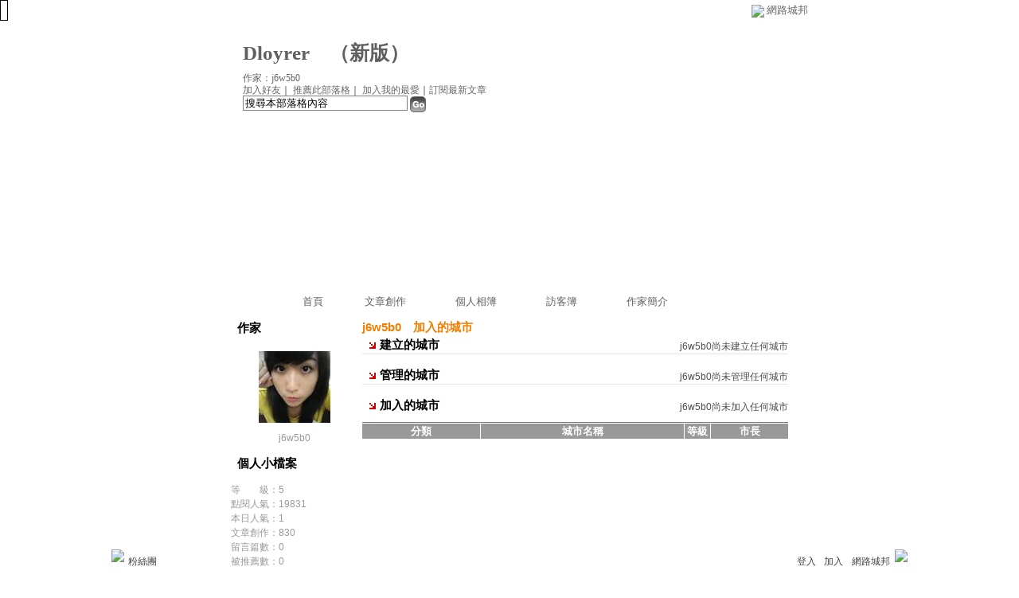

--- FILE ---
content_type: application/javascript; charset=utf-8
request_url: https://classic-blog.udn.com/community/js/showpopuptext.js
body_size: 620
content:
tPopWait=0;
tPopShow=50000;
showPopStep=25;
popOpacity=100;

sPop=null;
curShow=null;
tFadeOut=null;
tFadeIn=null;
tFadeWaiting=null;

document.write("<style type='text/css'id='defaultPopStyle'>");
document.write(".cPopText { background-color: #FFFFFF; border: 1px #000000 solid; color:#333333; font-size: 12px; padding-right: 4px; padding-left: 4px; height: 20px; padding-top: 2px; padding-bottom: 2px; filter: Alpha(Opacity=0)}");
document.write("</style>");
document.write("<div id='dypopLayer' style='position:absolute;z-index:1000;' class='cPopText'></div>");

function showPopupText(){
var o=event.srcElement;
MouseX=event.x;
MouseY=event.y;
if(o.alt!=null && o.alt!=""){o.dypop=o.alt;o.alt=""};
if(o.dypop!=sPop) {
sPop=o.dypop;
clearTimeout(curShow);
clearTimeout(tFadeOut);
clearTimeout(tFadeIn);
clearTimeout(tFadeWaiting); 
if(sPop==null || sPop=="") {
dypopLayer.innerHTML="";
dypopLayer.style.filter="Alpha()";
dypopLayer.filters.Alpha.opacity=0; 
}
else {
if(o.dyclass!=null) popStyle=o.dyclass 
else popStyle="cPopText";
curShow=setTimeout("showIt()",tPopWait);
}

}
}

function showIt(){
dypopLayer.className=popStyle;
dypopLayer.innerHTML=sPop;
popWidth=dypopLayer.clientWidth;
popHeight=dypopLayer.clientHeight;
if(MouseX+12+popWidth>document.body.clientWidth) popLeftAdjust=-popWidth-24
else popLeftAdjust=0;
if(MouseY+12+popHeight>document.body.clientHeight) popTopAdjust=-popHeight-24
else popTopAdjust=0;
dypopLayer.style.left=MouseX+12+document.body.scrollLeft+popLeftAdjust;
dypopLayer.style.top=MouseY+12+document.body.scrollTop+popTopAdjust;
dypopLayer.style.filter="Alpha(Opacity=0)";
fadeOut();
}

function fadeOut(){
if(dypopLayer.filters.Alpha.opacity<popOpacity) {
dypopLayer.filters.Alpha.opacity+=showPopStep;
tFadeOut=setTimeout("fadeOut()",1);
}
else {
dypopLayer.filters.Alpha.opacity=popOpacity;
tFadeWaiting=setTimeout("fadeIn()",tPopShow);
}
}

function fadeIn(){
if(dypopLayer.filters.Alpha.opacity>0) {
dypopLayer.filters.Alpha.opacity-=1;
tFadeIn=setTimeout("fadeIn()",1);
}
}
document.onmouseover=showPopupText; 
